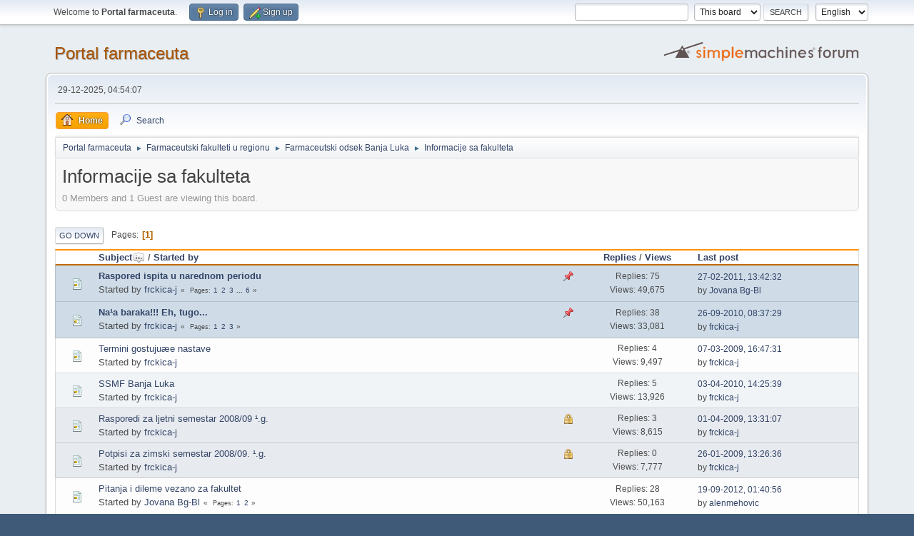

--- FILE ---
content_type: text/html; charset=UTF-8
request_url: https://www.farmaceuti.com/forum/index.php?PHPSESSID=f6a8a5ce390589816b0c3d3fd0908306&board=132.0;sort=subject;desc
body_size: 5411
content:
<!DOCTYPE html>
<html lang="en-US">
<head>
	<meta charset="UTF-8">
	<link rel="stylesheet" href="https://www.farmaceuti.com/forum/Themes/default/css/minified_1df1ea6495069bb8e7bcb11ea88c9afa.css?smf216_1753620801">
	<style>
	img.avatar { max-width: 150px !important; max-height: 150px !important; }
	
	</style>
	<script type="13e7fca14cd3daeaef2194f9-text/javascript">
		var smf_theme_url = "https://www.farmaceuti.com/forum/Themes/default";
		var smf_default_theme_url = "https://www.farmaceuti.com/forum/Themes/default";
		var smf_images_url = "https://www.farmaceuti.com/forum/Themes/default/images";
		var smf_smileys_url = "https://www.farmaceuti.com/forum/Smileys";
		var smf_smiley_sets = "default,classic,,742,smilies";
		var smf_smiley_sets_default = "smilies";
		var smf_avatars_url = "https://www.farmaceuti.com/forum/avatars";
		var smf_scripturl = "https://www.farmaceuti.com/forum/index.php?PHPSESSID=f6a8a5ce390589816b0c3d3fd0908306&amp;";
		var smf_iso_case_folding = false;
		var smf_charset = "UTF-8";
		var smf_session_id = "6094adb57805b8f393bc1d83fc26693f";
		var smf_session_var = "abb1657b75";
		var smf_member_id = 0;
		var ajax_notification_text = 'Loading...';
		var help_popup_heading_text = 'A little lost? Let me explain:';
		var banned_text = 'Sorry Guest, you are banned from using this forum!';
		var smf_txt_expand = 'Expand';
		var smf_txt_shrink = 'Shrink';
		var smf_collapseAlt = 'Hide';
		var smf_expandAlt = 'Show';
		var smf_quote_expand = false;
		var allow_xhjr_credentials = false;
	</script>
	<script src="https://ajax.googleapis.com/ajax/libs/jquery/3.6.3/jquery.min.js" type="13e7fca14cd3daeaef2194f9-text/javascript"></script>
	<script src="https://www.farmaceuti.com/forum/Themes/default/scripts/minified_fbe32f7effc8577a79008cb580a9c2f3.js?smf216_1753620801" type="13e7fca14cd3daeaef2194f9-text/javascript"></script>
	<script type="13e7fca14cd3daeaef2194f9-text/javascript">
	var smf_you_sure ='Are you sure you want to do this?';
	</script>
	<title>Informacije sa fakulteta</title>
	<meta name="viewport" content="width=device-width, initial-scale=1">
	<meta property="og:site_name" content="Portal farmaceuta">
	<meta property="og:title" content="Informacije sa fakulteta">
	<meta property="og:url" content="https://www.farmaceuti.com/forum/index.php?PHPSESSID=f6a8a5ce390589816b0c3d3fd0908306&amp;board=132.0">
	<meta property="og:description" content="Informacije sa fakulteta">
	<meta name="description" content="Informacije sa fakulteta">
	<meta name="theme-color" content="#557EA0">
	<meta name="robots" content="noindex">
	<link rel="canonical" href="https://www.farmaceuti.com/forum/index.php?board=132.0">
	<link rel="help" href="https://www.farmaceuti.com/forum/index.php?PHPSESSID=f6a8a5ce390589816b0c3d3fd0908306&amp;action=help">
	<link rel="contents" href="https://www.farmaceuti.com/forum/index.php?PHPSESSID=f6a8a5ce390589816b0c3d3fd0908306&amp;">
	<link rel="search" href="https://www.farmaceuti.com/forum/index.php?PHPSESSID=f6a8a5ce390589816b0c3d3fd0908306&amp;action=search">
	<link rel="alternate" type="application/rss+xml" title="Portal farmaceuta - RSS" href="https://www.farmaceuti.com/forum/index.php?PHPSESSID=f6a8a5ce390589816b0c3d3fd0908306&amp;action=.xml;type=rss2;board=132">
	<link rel="alternate" type="application/atom+xml" title="Portal farmaceuta - Atom" href="https://www.farmaceuti.com/forum/index.php?PHPSESSID=f6a8a5ce390589816b0c3d3fd0908306&amp;action=.xml;type=atom;board=132">
	<link rel="index" href="https://www.farmaceuti.com/forum/index.php?PHPSESSID=f6a8a5ce390589816b0c3d3fd0908306&amp;board=132.0">
</head>
<body id="chrome" class="action_messageindex board_132">
<div id="footerfix">
	<div id="top_section">
		<div class="inner_wrap">
			<ul class="floatleft" id="top_info">
				<li class="welcome">
					Welcome to <strong>Portal farmaceuta</strong>.
				</li>
				<li class="button_login">
					<a href="https://www.farmaceuti.com/forum/index.php?PHPSESSID=f6a8a5ce390589816b0c3d3fd0908306&amp;action=login" class="open" onclick="if (!window.__cfRLUnblockHandlers) return false; return reqOverlayDiv(this.href, 'Log in', 'login');" data-cf-modified-13e7fca14cd3daeaef2194f9-="">
						<span class="main_icons login"></span>
						<span class="textmenu">Log in</span>
					</a>
				</li>
				<li class="button_signup">
					<a href="https://www.farmaceuti.com/forum/index.php?PHPSESSID=f6a8a5ce390589816b0c3d3fd0908306&amp;action=signup" class="open">
						<span class="main_icons regcenter"></span>
						<span class="textmenu">Sign up</span>
					</a>
				</li>
			</ul>
			<form id="languages_form" method="get" class="floatright">
				<select id="language_select" name="language" onchange="if (!window.__cfRLUnblockHandlers) return false; this.form.submit()" data-cf-modified-13e7fca14cd3daeaef2194f9-="">
					<option value="dutch">Dutch</option>
					<option value="spanish">Spanish</option>
					<option value="english" selected="selected">English</option>
					<option value="croatian">Croatian</option>
					<option value="german">German</option>
				</select>
				<noscript>
					<input type="submit" value="Go">
				</noscript>
			</form>
			<form id="search_form" class="floatright" action="https://www.farmaceuti.com/forum/index.php?PHPSESSID=f6a8a5ce390589816b0c3d3fd0908306&amp;action=search2" method="post" accept-charset="UTF-8">
				<input type="search" name="search" value="">&nbsp;
				<select name="search_selection">
					<option value="all">Entire forum </option>
					<option value="board" selected>This board</option>
				</select>
				<input type="hidden" name="sd_brd" value="132">
				<input type="submit" name="search2" value="Search" class="button">
				<input type="hidden" name="advanced" value="0">
			</form>
		</div><!-- .inner_wrap -->
	</div><!-- #top_section -->
	<div id="header">
		<h1 class="forumtitle">
			<a id="top" href="https://www.farmaceuti.com/forum/index.php?PHPSESSID=f6a8a5ce390589816b0c3d3fd0908306&amp;">Portal farmaceuta</a>
		</h1>
		<img id="smflogo" src="https://www.farmaceuti.com/forum/Themes/default/images/smflogo.svg" alt="Simple Machines Forum" title="Simple Machines Forum">
	</div>
	<div id="wrapper">
		<div id="upper_section">
			<div id="inner_section">
				<div id="inner_wrap" class="hide_720">
					<div class="user">
						<time datetime="2025-12-29T10:54:07Z">29-12-2025, 04:54:07</time>
					</div>
				</div>
				<a class="mobile_user_menu">
					<span class="menu_icon"></span>
					<span class="text_menu">Main Menu</span>
				</a>
				<div id="main_menu">
					<div id="mobile_user_menu" class="popup_container">
						<div class="popup_window description">
							<div class="popup_heading">Main Menu
								<a href="javascript:void(0);" class="main_icons hide_popup"></a>
							</div>
							
					<ul class="dropmenu menu_nav">
						<li class="button_home">
							<a class="active" href="https://www.farmaceuti.com/forum/index.php?PHPSESSID=f6a8a5ce390589816b0c3d3fd0908306&amp;">
								<span class="main_icons home"></span><span class="textmenu">Home</span>
							</a>
						</li>
						<li class="button_search">
							<a href="https://www.farmaceuti.com/forum/index.php?PHPSESSID=f6a8a5ce390589816b0c3d3fd0908306&amp;action=search">
								<span class="main_icons search"></span><span class="textmenu">Search</span>
							</a>
						</li>
					</ul><!-- .menu_nav -->
						</div>
					</div>
				</div>
				<div class="navigate_section">
					<ul>
						<li>
							<a href="https://www.farmaceuti.com/forum/index.php?PHPSESSID=f6a8a5ce390589816b0c3d3fd0908306&amp;"><span>Portal farmaceuta</span></a>
						</li>
						<li>
							<span class="dividers"> &#9658; </span>
							<a href="https://www.farmaceuti.com/forum/index.php?PHPSESSID=f6a8a5ce390589816b0c3d3fd0908306&amp;#c6"><span>Farmaceutski fakulteti u regionu</span></a>
						</li>
						<li>
							<span class="dividers"> &#9658; </span>
							<a href="https://www.farmaceuti.com/forum/index.php?PHPSESSID=f6a8a5ce390589816b0c3d3fd0908306&amp;board=123.0"><span>Farmaceutski odsek Banja Luka</span></a>
						</li>
						<li class="last">
							<span class="dividers"> &#9658; </span>
							<a href="https://www.farmaceuti.com/forum/index.php?PHPSESSID=f6a8a5ce390589816b0c3d3fd0908306&amp;board=132.0"><span>Informacije sa fakulteta</span></a>
						</li>
					</ul>
				</div><!-- .navigate_section -->
			</div><!-- #inner_section -->
		</div><!-- #upper_section -->
		<div id="content_section">
			<div id="main_content_section"><div id="display_head" class="information">
			<h2 class="display_title">Informacije sa fakulteta</h2>
			<p>0 Members and 1 Guest are viewing this board.
			</p>
		</div>
	<div class="pagesection">
		 
		<div class="pagelinks floatleft">
			<a href="#bot" class="button">Go Down</a>
			<span class="pages">Pages</span><span class="current_page">1</span> 
		</div>
		
	</div>
		<div id="messageindex">
			<div class="title_bar" id="topic_header">
				<div class="board_icon"></div>
				<div class="info"><a href="https://www.farmaceuti.com/forum/index.php?PHPSESSID=f6a8a5ce390589816b0c3d3fd0908306&amp;board=132.0;sort=subject">Subject<span class="main_icons sort_down"></span></a> / <a href="https://www.farmaceuti.com/forum/index.php?PHPSESSID=f6a8a5ce390589816b0c3d3fd0908306&amp;board=132.0;sort=starter">Started by</a></div>
				<div class="board_stats centertext"><a href="https://www.farmaceuti.com/forum/index.php?PHPSESSID=f6a8a5ce390589816b0c3d3fd0908306&amp;board=132.0;sort=replies">Replies</a> / <a href="https://www.farmaceuti.com/forum/index.php?PHPSESSID=f6a8a5ce390589816b0c3d3fd0908306&amp;board=132.0;sort=views">Views</a></div>
				<div class="lastpost"><a href="https://www.farmaceuti.com/forum/index.php?PHPSESSID=f6a8a5ce390589816b0c3d3fd0908306&amp;board=132.0;sort=last_post">Last post</a></div>
			</div><!-- #topic_header -->
			<div id="topic_container">
				<div class="windowbg sticky">
					<div class="board_icon">
						<img src="https://www.farmaceuti.com/forum/Themes/default/images/post/xx.png" alt="">
						
					</div>
					<div class="info info_block">
						<div >
							<div class="icons floatright">
								<span class="main_icons sticky"></span>
							</div>
							<div class="message_index_title">
								
								<span class="preview bold_text" title="">
									<span id="msg_232098"><a href="https://www.farmaceuti.com/forum/index.php?PHPSESSID=f6a8a5ce390589816b0c3d3fd0908306&amp;topic=16164.0">Raspored ispita u narednom periodu</a></span>
								</span>
							</div>
							<p class="floatleft">
								Started by <a href="https://www.farmaceuti.com/forum/index.php?PHPSESSID=f6a8a5ce390589816b0c3d3fd0908306&amp;action=profile;u=4559" title="View the profile of frckica-j" class="preview">frckica-j</a>
							</p>
							<span id="pages232098" class="topic_pages"><span class="pages">Pages</span><a class="nav_page" href="https://www.farmaceuti.com/forum/index.php?PHPSESSID=f6a8a5ce390589816b0c3d3fd0908306&amp;topic=16164.0">1</a> <a class="nav_page" href="https://www.farmaceuti.com/forum/index.php?PHPSESSID=f6a8a5ce390589816b0c3d3fd0908306&amp;topic=16164.15">2</a> <a class="nav_page" href="https://www.farmaceuti.com/forum/index.php?PHPSESSID=f6a8a5ce390589816b0c3d3fd0908306&amp;topic=16164.30">3</a> <span class="expand_pages" onclick="if (!window.__cfRLUnblockHandlers) return false; expandPages(this, '&lt;a class=&quot;nav_page&quot; href=&quot;' + smf_scripturl + '?topic=16164.%1$d&quot;&gt;%2$s&lt;/a&gt; ', 45, 75, 15);" data-cf-modified-13e7fca14cd3daeaef2194f9-=""> ... </span><a class="nav_page" href="https://www.farmaceuti.com/forum/index.php?PHPSESSID=f6a8a5ce390589816b0c3d3fd0908306&amp;topic=16164.75">6</a> </span>
						</div><!-- #topic_[first_post][id] -->
					</div><!-- .info -->
					<div class="board_stats centertext">
						<p>Replies: 75<br>Views: 49,675</p>
					</div>
					<div class="lastpost">
						<p><a href="https://www.farmaceuti.com/forum/index.php?PHPSESSID=f6a8a5ce390589816b0c3d3fd0908306&amp;topic=16164.75#msg243417">27-02-2011, 13:42:32</a><br>by <a href="https://www.farmaceuti.com/forum/index.php?PHPSESSID=f6a8a5ce390589816b0c3d3fd0908306&amp;action=profile;u=7255">Jovana Bg-Bl</a></p>
					</div>
				</div><!-- $topic[css_class] -->
				<div class="windowbg sticky">
					<div class="board_icon">
						<img src="https://www.farmaceuti.com/forum/Themes/default/images/post/xx.png" alt="">
						
					</div>
					<div class="info info_block">
						<div >
							<div class="icons floatright">
								<span class="main_icons sticky"></span>
							</div>
							<div class="message_index_title">
								
								<span class="preview bold_text" title="">
									<span id="msg_232434"><a href="https://www.farmaceuti.com/forum/index.php?PHPSESSID=f6a8a5ce390589816b0c3d3fd0908306&amp;topic=16217.0">Na¹a baraka!!! Eh, tugo...</a></span>
								</span>
							</div>
							<p class="floatleft">
								Started by <a href="https://www.farmaceuti.com/forum/index.php?PHPSESSID=f6a8a5ce390589816b0c3d3fd0908306&amp;action=profile;u=4559" title="View the profile of frckica-j" class="preview">frckica-j</a>
							</p>
							<span id="pages232434" class="topic_pages"><span class="pages">Pages</span><a class="nav_page" href="https://www.farmaceuti.com/forum/index.php?PHPSESSID=f6a8a5ce390589816b0c3d3fd0908306&amp;topic=16217.0">1</a> <a class="nav_page" href="https://www.farmaceuti.com/forum/index.php?PHPSESSID=f6a8a5ce390589816b0c3d3fd0908306&amp;topic=16217.15">2</a> <a class="nav_page" href="https://www.farmaceuti.com/forum/index.php?PHPSESSID=f6a8a5ce390589816b0c3d3fd0908306&amp;topic=16217.30">3</a> </span>
						</div><!-- #topic_[first_post][id] -->
					</div><!-- .info -->
					<div class="board_stats centertext">
						<p>Replies: 38<br>Views: 33,081</p>
					</div>
					<div class="lastpost">
						<p><a href="https://www.farmaceuti.com/forum/index.php?PHPSESSID=f6a8a5ce390589816b0c3d3fd0908306&amp;topic=16217.30#msg242180">26-09-2010, 08:37:29</a><br>by <a href="https://www.farmaceuti.com/forum/index.php?PHPSESSID=f6a8a5ce390589816b0c3d3fd0908306&amp;action=profile;u=4559">frckica-j</a></p>
					</div>
				</div><!-- $topic[css_class] -->
				<div class="windowbg">
					<div class="board_icon">
						<img src="https://www.farmaceuti.com/forum/Themes/default/images/post/xx.png" alt="">
						
					</div>
					<div class="info info_block">
						<div >
							<div class="icons floatright">
							</div>
							<div class="message_index_title">
								
								<span class="preview" title="">
									<span id="msg_228343"><a href="https://www.farmaceuti.com/forum/index.php?PHPSESSID=f6a8a5ce390589816b0c3d3fd0908306&amp;topic=15560.0">Termini gostujuæe nastave</a></span>
								</span>
							</div>
							<p class="floatleft">
								Started by <a href="https://www.farmaceuti.com/forum/index.php?PHPSESSID=f6a8a5ce390589816b0c3d3fd0908306&amp;action=profile;u=4559" title="View the profile of frckica-j" class="preview">frckica-j</a>
							</p>
							
						</div><!-- #topic_[first_post][id] -->
					</div><!-- .info -->
					<div class="board_stats centertext">
						<p>Replies: 4<br>Views: 9,497</p>
					</div>
					<div class="lastpost">
						<p><a href="https://www.farmaceuti.com/forum/index.php?PHPSESSID=f6a8a5ce390589816b0c3d3fd0908306&amp;topic=15560.0#msg231854">07-03-2009, 16:47:31</a><br>by <a href="https://www.farmaceuti.com/forum/index.php?PHPSESSID=f6a8a5ce390589816b0c3d3fd0908306&amp;action=profile;u=4559">frckica-j</a></p>
					</div>
				</div><!-- $topic[css_class] -->
				<div class="windowbg">
					<div class="board_icon">
						<img src="https://www.farmaceuti.com/forum/Themes/default/images/post/xx.png" alt="">
						
					</div>
					<div class="info info_block">
						<div >
							<div class="icons floatright">
							</div>
							<div class="message_index_title">
								
								<span class="preview" title="">
									<span id="msg_228455"><a href="https://www.farmaceuti.com/forum/index.php?PHPSESSID=f6a8a5ce390589816b0c3d3fd0908306&amp;topic=15586.0">SSMF Banja Luka</a></span>
								</span>
							</div>
							<p class="floatleft">
								Started by <a href="https://www.farmaceuti.com/forum/index.php?PHPSESSID=f6a8a5ce390589816b0c3d3fd0908306&amp;action=profile;u=4559" title="View the profile of frckica-j" class="preview">frckica-j</a>
							</p>
							
						</div><!-- #topic_[first_post][id] -->
					</div><!-- .info -->
					<div class="board_stats centertext">
						<p>Replies: 5<br>Views: 13,926</p>
					</div>
					<div class="lastpost">
						<p><a href="https://www.farmaceuti.com/forum/index.php?PHPSESSID=f6a8a5ce390589816b0c3d3fd0908306&amp;topic=15586.0#msg240181">03-04-2010, 14:25:39</a><br>by <a href="https://www.farmaceuti.com/forum/index.php?PHPSESSID=f6a8a5ce390589816b0c3d3fd0908306&amp;action=profile;u=4559">frckica-j</a></p>
					</div>
				</div><!-- $topic[css_class] -->
				<div class="windowbg locked">
					<div class="board_icon">
						<img src="https://www.farmaceuti.com/forum/Themes/default/images/post/xx.png" alt="">
						
					</div>
					<div class="info info_block">
						<div >
							<div class="icons floatright">
								<span class="main_icons lock"></span>
							</div>
							<div class="message_index_title">
								
								<span class="preview" title="">
									<span id="msg_232088"><a href="https://www.farmaceuti.com/forum/index.php?PHPSESSID=f6a8a5ce390589816b0c3d3fd0908306&amp;topic=16152.0">Rasporedi za ljetni semestar 2008/09 ¹.g.</a></span>
								</span>
							</div>
							<p class="floatleft">
								Started by <a href="https://www.farmaceuti.com/forum/index.php?PHPSESSID=f6a8a5ce390589816b0c3d3fd0908306&amp;action=profile;u=4559" title="View the profile of frckica-j" class="preview">frckica-j</a>
							</p>
							
						</div><!-- #topic_[first_post][id] -->
					</div><!-- .info -->
					<div class="board_stats centertext">
						<p>Replies: 3<br>Views: 8,615</p>
					</div>
					<div class="lastpost">
						<p><a href="https://www.farmaceuti.com/forum/index.php?PHPSESSID=f6a8a5ce390589816b0c3d3fd0908306&amp;topic=16152.0#msg232336">01-04-2009, 13:31:07</a><br>by <a href="https://www.farmaceuti.com/forum/index.php?PHPSESSID=f6a8a5ce390589816b0c3d3fd0908306&amp;action=profile;u=4559">frckica-j</a></p>
					</div>
				</div><!-- $topic[css_class] -->
				<div class="windowbg locked">
					<div class="board_icon">
						<img src="https://www.farmaceuti.com/forum/Themes/default/images/post/xx.png" alt="">
						
					</div>
					<div class="info info_block">
						<div >
							<div class="icons floatright">
								<span class="main_icons lock"></span>
							</div>
							<div class="message_index_title">
								
								<span class="preview" title="">
									<span id="msg_230842"><a href="https://www.farmaceuti.com/forum/index.php?PHPSESSID=f6a8a5ce390589816b0c3d3fd0908306&amp;topic=15965.0">Potpisi za zimski semestar 2008/09. ¹.g.</a></span>
								</span>
							</div>
							<p class="floatleft">
								Started by <a href="https://www.farmaceuti.com/forum/index.php?PHPSESSID=f6a8a5ce390589816b0c3d3fd0908306&amp;action=profile;u=4559" title="View the profile of frckica-j" class="preview">frckica-j</a>
							</p>
							
						</div><!-- #topic_[first_post][id] -->
					</div><!-- .info -->
					<div class="board_stats centertext">
						<p>Replies: 0<br>Views: 7,777</p>
					</div>
					<div class="lastpost">
						<p><a href="https://www.farmaceuti.com/forum/index.php?PHPSESSID=f6a8a5ce390589816b0c3d3fd0908306&amp;topic=15965.0#msg230842">26-01-2009, 13:26:36</a><br>by <a href="https://www.farmaceuti.com/forum/index.php?PHPSESSID=f6a8a5ce390589816b0c3d3fd0908306&amp;action=profile;u=4559">frckica-j</a></p>
					</div>
				</div><!-- $topic[css_class] -->
				<div class="windowbg">
					<div class="board_icon">
						<img src="https://www.farmaceuti.com/forum/Themes/default/images/post/xx.png" alt="">
						
					</div>
					<div class="info info_block">
						<div >
							<div class="icons floatright">
							</div>
							<div class="message_index_title">
								
								<span class="preview" title="">
									<span id="msg_232058"><a href="https://www.farmaceuti.com/forum/index.php?PHPSESSID=f6a8a5ce390589816b0c3d3fd0908306&amp;topic=16148.0">Pitanja i dileme vezano za fakultet</a></span>
								</span>
							</div>
							<p class="floatleft">
								Started by <a href="https://www.farmaceuti.com/forum/index.php?PHPSESSID=f6a8a5ce390589816b0c3d3fd0908306&amp;action=profile;u=7255" title="View the profile of Jovana Bg-Bl" class="preview">Jovana Bg-Bl</a>
							</p>
							<span id="pages232058" class="topic_pages"><span class="pages">Pages</span><a class="nav_page" href="https://www.farmaceuti.com/forum/index.php?PHPSESSID=f6a8a5ce390589816b0c3d3fd0908306&amp;topic=16148.0">1</a> <a class="nav_page" href="https://www.farmaceuti.com/forum/index.php?PHPSESSID=f6a8a5ce390589816b0c3d3fd0908306&amp;topic=16148.15">2</a> </span>
						</div><!-- #topic_[first_post][id] -->
					</div><!-- .info -->
					<div class="board_stats centertext">
						<p>Replies: 28<br>Views: 50,163</p>
					</div>
					<div class="lastpost">
						<p><a href="https://www.farmaceuti.com/forum/index.php?PHPSESSID=f6a8a5ce390589816b0c3d3fd0908306&amp;topic=16148.15#msg245601">19-09-2012, 01:40:56</a><br>by <a href="https://www.farmaceuti.com/forum/index.php?PHPSESSID=f6a8a5ce390589816b0c3d3fd0908306&amp;action=profile;u=13691">alenmehovic</a></p>
					</div>
				</div><!-- $topic[css_class] -->
				<div class="windowbg">
					<div class="board_icon">
						<img src="https://www.farmaceuti.com/forum/Themes/default/images/post/xx.png" alt="">
						
					</div>
					<div class="info info_block">
						<div >
							<div class="icons floatright">
							</div>
							<div class="message_index_title">
								
								<span class="preview" title="">
									<span id="msg_230620"><a href="https://www.farmaceuti.com/forum/index.php?PHPSESSID=f6a8a5ce390589816b0c3d3fd0908306&amp;topic=15929.0">Paketiæi za ¹tiæenike djeèijeg doma</a></span>
								</span>
							</div>
							<p class="floatleft">
								Started by <a href="https://www.farmaceuti.com/forum/index.php?PHPSESSID=f6a8a5ce390589816b0c3d3fd0908306&amp;action=profile;u=4559" title="View the profile of frckica-j" class="preview">frckica-j</a>
							</p>
							
						</div><!-- #topic_[first_post][id] -->
					</div><!-- .info -->
					<div class="board_stats centertext">
						<p>Replies: 1<br>Views: 7,695</p>
					</div>
					<div class="lastpost">
						<p><a href="https://www.farmaceuti.com/forum/index.php?PHPSESSID=f6a8a5ce390589816b0c3d3fd0908306&amp;topic=15929.0#msg230627">19-01-2009, 16:47:59</a><br>by <a href="https://www.farmaceuti.com/forum/index.php?PHPSESSID=f6a8a5ce390589816b0c3d3fd0908306&amp;action=profile;u=1">Bred</a></p>
					</div>
				</div><!-- $topic[css_class] -->
				<div class="windowbg locked">
					<div class="board_icon">
						<img src="https://www.farmaceuti.com/forum/Themes/default/images/post/xx.png" alt="">
						
					</div>
					<div class="info info_block">
						<div >
							<div class="icons floatright">
								<span class="main_icons lock"></span>
							</div>
							<div class="message_index_title">
								
								<span class="preview" title="">
									<span id="msg_232593"><a href="https://www.farmaceuti.com/forum/index.php?PHPSESSID=f6a8a5ce390589816b0c3d3fd0908306&amp;topic=16240.0">Odobren aprilski rok za bolonjce</a></span>
								</span>
							</div>
							<p class="floatleft">
								Started by <a href="https://www.farmaceuti.com/forum/index.php?PHPSESSID=f6a8a5ce390589816b0c3d3fd0908306&amp;action=profile;u=4559" title="View the profile of frckica-j" class="preview">frckica-j</a>
							</p>
							
						</div><!-- #topic_[first_post][id] -->
					</div><!-- .info -->
					<div class="board_stats centertext">
						<p>Replies: 0<br>Views: 8,892</p>
					</div>
					<div class="lastpost">
						<p><a href="https://www.farmaceuti.com/forum/index.php?PHPSESSID=f6a8a5ce390589816b0c3d3fd0908306&amp;topic=16240.0#msg232593">16-04-2009, 08:20:54</a><br>by <a href="https://www.farmaceuti.com/forum/index.php?PHPSESSID=f6a8a5ce390589816b0c3d3fd0908306&amp;action=profile;u=4559">frckica-j</a></p>
					</div>
				</div><!-- $topic[css_class] -->
				<div class="windowbg">
					<div class="board_icon">
						<img src="https://www.farmaceuti.com/forum/Themes/default/images/post/xx.png" alt="">
						
					</div>
					<div class="info info_block">
						<div >
							<div class="icons floatright">
							</div>
							<div class="message_index_title">
								
								<span class="preview" title="">
									<span id="msg_231844"><a href="https://www.farmaceuti.com/forum/index.php?PHPSESSID=f6a8a5ce390589816b0c3d3fd0908306&amp;topic=16118.0">Medicinijada</a></span>
								</span>
							</div>
							<p class="floatleft">
								Started by <a href="https://www.farmaceuti.com/forum/index.php?PHPSESSID=f6a8a5ce390589816b0c3d3fd0908306&amp;action=profile;u=4559" title="View the profile of frckica-j" class="preview">frckica-j</a>
							</p>
							
						</div><!-- #topic_[first_post][id] -->
					</div><!-- .info -->
					<div class="board_stats centertext">
						<p>Replies: 0<br>Views: 10,452</p>
					</div>
					<div class="lastpost">
						<p><a href="https://www.farmaceuti.com/forum/index.php?PHPSESSID=f6a8a5ce390589816b0c3d3fd0908306&amp;topic=16118.0#msg231844">07-03-2009, 08:07:34</a><br>by <a href="https://www.farmaceuti.com/forum/index.php?PHPSESSID=f6a8a5ce390589816b0c3d3fd0908306&amp;action=profile;u=4559">frckica-j</a></p>
					</div>
				</div><!-- $topic[css_class] -->
				<div class="windowbg">
					<div class="board_icon">
						<img src="https://www.farmaceuti.com/forum/Themes/default/images/post/xx.png" alt="">
						
					</div>
					<div class="info info_block">
						<div >
							<div class="icons floatright">
							</div>
							<div class="message_index_title">
								
								<span class="preview" title="">
									<span id="msg_228689"><a href="https://www.farmaceuti.com/forum/index.php?PHPSESSID=f6a8a5ce390589816b0c3d3fd0908306&amp;topic=15638.0">LIMFA</a></span>
								</span>
							</div>
							<p class="floatleft">
								Started by <a href="https://www.farmaceuti.com/forum/index.php?PHPSESSID=f6a8a5ce390589816b0c3d3fd0908306&amp;action=profile;u=4559" title="View the profile of frckica-j" class="preview">frckica-j</a>
							</p>
							
						</div><!-- #topic_[first_post][id] -->
					</div><!-- .info -->
					<div class="board_stats centertext">
						<p>Replies: 2<br>Views: 9,717</p>
					</div>
					<div class="lastpost">
						<p><a href="https://www.farmaceuti.com/forum/index.php?PHPSESSID=f6a8a5ce390589816b0c3d3fd0908306&amp;topic=15638.0#msg228780">14-11-2008, 10:28:03</a><br>by <a href="https://www.farmaceuti.com/forum/index.php?PHPSESSID=f6a8a5ce390589816b0c3d3fd0908306&amp;action=profile;u=4559">frckica-j</a></p>
					</div>
				</div><!-- $topic[css_class] -->
				<div class="windowbg">
					<div class="board_icon">
						<img src="https://www.farmaceuti.com/forum/Themes/default/images/post/xx.png" alt="">
						
					</div>
					<div class="info info_block">
						<div >
							<div class="icons floatright">
							</div>
							<div class="message_index_title">
								
								<span class="preview" title="">
									<span id="msg_232097"><a href="https://www.farmaceuti.com/forum/index.php?PHPSESSID=f6a8a5ce390589816b0c3d3fd0908306&amp;topic=16163.0">Komemoracija za prof. Bilbiju</a></span>
								</span>
							</div>
							<p class="floatleft">
								Started by <a href="https://www.farmaceuti.com/forum/index.php?PHPSESSID=f6a8a5ce390589816b0c3d3fd0908306&amp;action=profile;u=4559" title="View the profile of frckica-j" class="preview">frckica-j</a>
							</p>
							
						</div><!-- #topic_[first_post][id] -->
					</div><!-- .info -->
					<div class="board_stats centertext">
						<p>Replies: 0<br>Views: 7,121</p>
					</div>
					<div class="lastpost">
						<p><a href="https://www.farmaceuti.com/forum/index.php?PHPSESSID=f6a8a5ce390589816b0c3d3fd0908306&amp;topic=16163.0#msg232097">20-03-2009, 18:42:55</a><br>by <a href="https://www.farmaceuti.com/forum/index.php?PHPSESSID=f6a8a5ce390589816b0c3d3fd0908306&amp;action=profile;u=4559">frckica-j</a></p>
					</div>
				</div><!-- $topic[css_class] -->
				<div class="windowbg locked">
					<div class="board_icon">
						<img src="https://www.farmaceuti.com/forum/Themes/default/images/post/xx.png" alt="">
						
					</div>
					<div class="info info_block">
						<div >
							<div class="icons floatright">
								<span class="main_icons lock"></span>
							</div>
							<div class="message_index_title">
								
								<span class="preview" title="">
									<span id="msg_228346"><a href="https://www.farmaceuti.com/forum/index.php?PHPSESSID=f6a8a5ce390589816b0c3d3fd0908306&amp;topic=15562.0">Ispitni rokovi-novembar 2008.god.</a></span>
								</span>
							</div>
							<p class="floatleft">
								Started by <a href="https://www.farmaceuti.com/forum/index.php?PHPSESSID=f6a8a5ce390589816b0c3d3fd0908306&amp;action=profile;u=4559" title="View the profile of frckica-j" class="preview">frckica-j</a>
							</p>
							
						</div><!-- #topic_[first_post][id] -->
					</div><!-- .info -->
					<div class="board_stats centertext">
						<p>Replies: 0<br>Views: 7,849</p>
					</div>
					<div class="lastpost">
						<p><a href="https://www.farmaceuti.com/forum/index.php?PHPSESSID=f6a8a5ce390589816b0c3d3fd0908306&amp;topic=15562.0#msg228346">05-11-2008, 07:54:52</a><br>by <a href="https://www.farmaceuti.com/forum/index.php?PHPSESSID=f6a8a5ce390589816b0c3d3fd0908306&amp;action=profile;u=4559">frckica-j</a></p>
					</div>
				</div><!-- $topic[css_class] -->
				<div class="windowbg locked">
					<div class="board_icon">
						<img src="https://www.farmaceuti.com/forum/Themes/default/images/post/xx.png" alt="">
						
					</div>
					<div class="info info_block">
						<div >
							<div class="icons floatright">
								<span class="main_icons lock"></span>
							</div>
							<div class="message_index_title">
								
								<span class="preview" title="">
									<span id="msg_230408"><a href="https://www.farmaceuti.com/forum/index.php?PHPSESSID=f6a8a5ce390589816b0c3d3fd0908306&amp;topic=15910.0">Ispitni rokovi-januar/februar 2009.</a></span>
								</span>
							</div>
							<p class="floatleft">
								Started by <a href="https://www.farmaceuti.com/forum/index.php?PHPSESSID=f6a8a5ce390589816b0c3d3fd0908306&amp;action=profile;u=4559" title="View the profile of frckica-j" class="preview">frckica-j</a>
							</p>
							
						</div><!-- #topic_[first_post][id] -->
					</div><!-- .info -->
					<div class="board_stats centertext">
						<p>Replies: 1<br>Views: 9,786</p>
					</div>
					<div class="lastpost">
						<p><a href="https://www.farmaceuti.com/forum/index.php?PHPSESSID=f6a8a5ce390589816b0c3d3fd0908306&amp;topic=15910.0#msg231741">01-03-2009, 06:27:00</a><br>by <a href="https://www.farmaceuti.com/forum/index.php?PHPSESSID=f6a8a5ce390589816b0c3d3fd0908306&amp;action=profile;u=4559">frckica-j</a></p>
					</div>
				</div><!-- $topic[css_class] -->
				<div class="windowbg locked">
					<div class="board_icon">
						<img src="https://www.farmaceuti.com/forum/Themes/default/images/post/xx.png" alt="">
						
					</div>
					<div class="info info_block">
						<div >
							<div class="icons floatright">
								<span class="main_icons lock"></span>
							</div>
							<div class="message_index_title">
								
								<span class="preview" title="">
									<span id="msg_228347"><a href="https://www.farmaceuti.com/forum/index.php?PHPSESSID=f6a8a5ce390589816b0c3d3fd0908306&amp;topic=15563.0">Ispitni rokovi-decembar 2008. god.</a></span>
								</span>
							</div>
							<p class="floatleft">
								Started by <a href="https://www.farmaceuti.com/forum/index.php?PHPSESSID=f6a8a5ce390589816b0c3d3fd0908306&amp;action=profile;u=4559" title="View the profile of frckica-j" class="preview">frckica-j</a>
							</p>
							
						</div><!-- #topic_[first_post][id] -->
					</div><!-- .info -->
					<div class="board_stats centertext">
						<p>Replies: 0<br>Views: 7,828</p>
					</div>
					<div class="lastpost">
						<p><a href="https://www.farmaceuti.com/forum/index.php?PHPSESSID=f6a8a5ce390589816b0c3d3fd0908306&amp;topic=15563.0#msg228347">05-11-2008, 07:56:38</a><br>by <a href="https://www.farmaceuti.com/forum/index.php?PHPSESSID=f6a8a5ce390589816b0c3d3fd0908306&amp;action=profile;u=4559">frckica-j</a></p>
					</div>
				</div><!-- $topic[css_class] -->
				<div class="windowbg">
					<div class="board_icon">
						<img src="https://www.farmaceuti.com/forum/Themes/default/images/post/xx.png" alt="">
						
					</div>
					<div class="info info_block">
						<div >
							<div class="icons floatright">
							</div>
							<div class="message_index_title">
								
								<span class="preview" title="">
									<span id="msg_240334"><a href="https://www.farmaceuti.com/forum/index.php?PHPSESSID=f6a8a5ce390589816b0c3d3fd0908306&amp;topic=17424.0">Fakultet pitanje</a></span>
								</span>
							</div>
							<p class="floatleft">
								Started by <a href="https://www.farmaceuti.com/forum/index.php?PHPSESSID=f6a8a5ce390589816b0c3d3fd0908306&amp;action=profile;u=11003" title="View the profile of Brkchey" class="preview">Brkchey</a>
							</p>
							
						</div><!-- #topic_[first_post][id] -->
					</div><!-- .info -->
					<div class="board_stats centertext">
						<p>Replies: 0<br>Views: 8,160</p>
					</div>
					<div class="lastpost">
						<p><a href="https://www.farmaceuti.com/forum/index.php?PHPSESSID=f6a8a5ce390589816b0c3d3fd0908306&amp;topic=17424.0#msg240334">11-04-2010, 16:38:24</a><br>by <a href="https://www.farmaceuti.com/forum/index.php?PHPSESSID=f6a8a5ce390589816b0c3d3fd0908306&amp;action=profile;u=11003">Brkchey</a></p>
					</div>
				</div><!-- $topic[css_class] -->
				<div class="windowbg">
					<div class="board_icon">
						<img src="https://www.farmaceuti.com/forum/Themes/default/images/post/xx.png" alt="">
						
					</div>
					<div class="info info_block">
						<div >
							<div class="icons floatright">
							</div>
							<div class="message_index_title">
								
								<span class="preview" title="">
									<span id="msg_235079"><a href="https://www.farmaceuti.com/forum/index.php?PHPSESSID=f6a8a5ce390589816b0c3d3fd0908306&amp;topic=16659.0">druga godina farmacija</a></span>
								</span>
							</div>
							<p class="floatleft">
								Started by <a href="https://www.farmaceuti.com/forum/index.php?PHPSESSID=f6a8a5ce390589816b0c3d3fd0908306&amp;action=profile;u=9932" title="View the profile of farmaceut_bl" class="preview">farmaceut_bl</a>
							</p>
							
						</div><!-- #topic_[first_post][id] -->
					</div><!-- .info -->
					<div class="board_stats centertext">
						<p>Replies: 0<br>Views: 7,974</p>
					</div>
					<div class="lastpost">
						<p><a href="https://www.farmaceuti.com/forum/index.php?PHPSESSID=f6a8a5ce390589816b0c3d3fd0908306&amp;topic=16659.0#msg235079">29-08-2009, 15:43:00</a><br>by <a href="https://www.farmaceuti.com/forum/index.php?PHPSESSID=f6a8a5ce390589816b0c3d3fd0908306&amp;action=profile;u=9932">farmaceut_bl</a></p>
					</div>
				</div><!-- $topic[css_class] -->
				<div class="windowbg locked">
					<div class="board_icon">
						<img src="https://www.farmaceuti.com/forum/Themes/default/images/post/xx.png" alt="">
						
					</div>
					<div class="info info_block">
						<div >
							<div class="icons floatright">
								<span class="main_icons lock"></span>
							</div>
							<div class="message_index_title">
								
								<span class="preview" title="">
									<span id="msg_232875"><a href="https://www.farmaceuti.com/forum/index.php?PHPSESSID=f6a8a5ce390589816b0c3d3fd0908306&amp;topic=16283.0">Da li æe biti ekskurzije???</a></span>
								</span>
							</div>
							<p class="floatleft">
								Started by <a href="https://www.farmaceuti.com/forum/index.php?PHPSESSID=f6a8a5ce390589816b0c3d3fd0908306&amp;action=profile;u=4559" title="View the profile of frckica-j" class="preview">frckica-j</a>
							</p>
							
						</div><!-- #topic_[first_post][id] -->
					</div><!-- .info -->
					<div class="board_stats centertext">
						<p>Replies: 6<br>Views: 11,735</p>
					</div>
					<div class="lastpost">
						<p><a href="https://www.farmaceuti.com/forum/index.php?PHPSESSID=f6a8a5ce390589816b0c3d3fd0908306&amp;topic=16283.0#msg233057">19-05-2009, 08:38:21</a><br>by <a href="https://www.farmaceuti.com/forum/index.php?PHPSESSID=f6a8a5ce390589816b0c3d3fd0908306&amp;action=profile;u=4559">frckica-j</a></p>
					</div>
				</div><!-- $topic[css_class] -->
				<div class="windowbg">
					<div class="board_icon">
						<img src="https://www.farmaceuti.com/forum/Themes/default/images/post/xx.png" alt="">
						
					</div>
					<div class="info info_block">
						<div >
							<div class="icons floatright">
							</div>
							<div class="message_index_title">
								
								<span class="preview" title="">
									<span id="msg_231277"><a href="https://www.farmaceuti.com/forum/index.php?PHPSESSID=f6a8a5ce390589816b0c3d3fd0908306&amp;topic=16011.0">Besplatno vakcinisanje na HBV</a></span>
								</span>
							</div>
							<p class="floatleft">
								Started by <a href="https://www.farmaceuti.com/forum/index.php?PHPSESSID=f6a8a5ce390589816b0c3d3fd0908306&amp;action=profile;u=4559" title="View the profile of frckica-j" class="preview">frckica-j</a>
							</p>
							
						</div><!-- #topic_[first_post][id] -->
					</div><!-- .info -->
					<div class="board_stats centertext">
						<p>Replies: 1<br>Views: 7,442</p>
					</div>
					<div class="lastpost">
						<p><a href="https://www.farmaceuti.com/forum/index.php?PHPSESSID=f6a8a5ce390589816b0c3d3fd0908306&amp;topic=16011.0#msg231845">07-03-2009, 08:08:53</a><br>by <a href="https://www.farmaceuti.com/forum/index.php?PHPSESSID=f6a8a5ce390589816b0c3d3fd0908306&amp;action=profile;u=4559">frckica-j</a></p>
					</div>
				</div><!-- $topic[css_class] -->
				<div class="windowbg">
					<div class="board_icon">
						<img src="https://www.farmaceuti.com/forum/Themes/default/images/post/xx.png" alt="">
						
					</div>
					<div class="info info_block">
						<div >
							<div class="icons floatright">
							</div>
							<div class="message_index_title">
								
								<span class="preview" title="">
									<span id="msg_233602"><a href="https://www.farmaceuti.com/forum/index.php?PHPSESSID=f6a8a5ce390589816b0c3d3fd0908306&amp;topic=16425.0">Apsolventsko veèe</a></span>
								</span>
							</div>
							<p class="floatleft">
								Started by <a href="https://www.farmaceuti.com/forum/index.php?PHPSESSID=f6a8a5ce390589816b0c3d3fd0908306&amp;action=profile;u=4559" title="View the profile of frckica-j" class="preview">frckica-j</a>
							</p>
							
						</div><!-- #topic_[first_post][id] -->
					</div><!-- .info -->
					<div class="board_stats centertext">
						<p>Replies: 0<br>Views: 8,454</p>
					</div>
					<div class="lastpost">
						<p><a href="https://www.farmaceuti.com/forum/index.php?PHPSESSID=f6a8a5ce390589816b0c3d3fd0908306&amp;topic=16425.0#msg233602">11-06-2009, 13:40:38</a><br>by <a href="https://www.farmaceuti.com/forum/index.php?PHPSESSID=f6a8a5ce390589816b0c3d3fd0908306&amp;action=profile;u=4559">frckica-j</a></p>
					</div>
				</div><!-- $topic[css_class] -->
				<div class="windowbg">
					<div class="board_icon">
						<img src="https://www.farmaceuti.com/forum/Themes/default/images/post/xx.png" alt="">
						
					</div>
					<div class="info info_block">
						<div >
							<div class="icons floatright">
							</div>
							<div class="message_index_title">
								
								<span class="preview" title="">
									<span id="msg_228713"><a href="https://www.farmaceuti.com/forum/index.php?PHPSESSID=f6a8a5ce390589816b0c3d3fd0908306&amp;topic=15640.0">30 godina Medicinskog fakulteta u BL</a></span>
								</span>
							</div>
							<p class="floatleft">
								Started by <a href="https://www.farmaceuti.com/forum/index.php?PHPSESSID=f6a8a5ce390589816b0c3d3fd0908306&amp;action=profile;u=4559" title="View the profile of frckica-j" class="preview">frckica-j</a>
							</p>
							
						</div><!-- #topic_[first_post][id] -->
					</div><!-- .info -->
					<div class="board_stats centertext">
						<p>Replies: 0<br>Views: 10,873</p>
					</div>
					<div class="lastpost">
						<p><a href="https://www.farmaceuti.com/forum/index.php?PHPSESSID=f6a8a5ce390589816b0c3d3fd0908306&amp;topic=15640.0#msg228713">13-11-2008, 10:19:45</a><br>by <a href="https://www.farmaceuti.com/forum/index.php?PHPSESSID=f6a8a5ce390589816b0c3d3fd0908306&amp;action=profile;u=4559">frckica-j</a></p>
					</div>
				</div><!-- $topic[css_class] -->
			</div><!-- #topic_container -->
		</div><!-- #messageindex -->
	<div class="pagesection">
		
		 
		<div class="pagelinks floatleft">
			<a href="#main_content_section" class="button" id="bot">Go Up</a>
			<span class="pages">Pages</span><span class="current_page">1</span> 
		</div>
	</div>
				<div class="navigate_section">
					<ul>
						<li>
							<a href="https://www.farmaceuti.com/forum/index.php?PHPSESSID=f6a8a5ce390589816b0c3d3fd0908306&amp;"><span>Portal farmaceuta</span></a>
						</li>
						<li>
							<span class="dividers"> &#9658; </span>
							<a href="https://www.farmaceuti.com/forum/index.php?PHPSESSID=f6a8a5ce390589816b0c3d3fd0908306&amp;#c6"><span>Farmaceutski fakulteti u regionu</span></a>
						</li>
						<li>
							<span class="dividers"> &#9658; </span>
							<a href="https://www.farmaceuti.com/forum/index.php?PHPSESSID=f6a8a5ce390589816b0c3d3fd0908306&amp;board=123.0"><span>Farmaceutski odsek Banja Luka</span></a>
						</li>
						<li class="last">
							<span class="dividers"> &#9658; </span>
							<a href="https://www.farmaceuti.com/forum/index.php?PHPSESSID=f6a8a5ce390589816b0c3d3fd0908306&amp;board=132.0"><span>Informacije sa fakulteta</span></a>
						</li>
					</ul>
				</div><!-- .navigate_section -->
	<script type="13e7fca14cd3daeaef2194f9-text/javascript">
		var oQuickModifyTopic = new QuickModifyTopic({
			aHidePrefixes: Array("lockicon", "stickyicon", "pages", "newicon"),
			bMouseOnDiv: false,
		});
	</script>
	<div class="tborder" id="topic_icons">
		<div class="information">
			<p id="message_index_jump_to"></p>
			<p class="floatleft">
				<span class="main_icons poll"></span> Poll<br>
				<span class="main_icons move"></span> Moved Topic<br>
			</p>
			<p>
				<span class="main_icons lock"></span> Locked Topic<br>
				<span class="main_icons sticky"></span> Sticky Topic<br>
				<span class="main_icons watch"></span> Topic you are watching<br>
			</p>
			<script type="13e7fca14cd3daeaef2194f9-text/javascript">
				if (typeof(window.XMLHttpRequest) != "undefined")
					aJumpTo[aJumpTo.length] = new JumpTo({
						sContainerId: "message_index_jump_to",
						sJumpToTemplate: "<label class=\"smalltext jump_to\" for=\"%select_id%\">Jump to<" + "/label> %dropdown_list%",
						iCurBoardId: 132,
						iCurBoardChildLevel: 1,
						sCurBoardName: "Informacije sa fakulteta",
						sBoardChildLevelIndicator: "==",
						sBoardPrefix: "=> ",
						sCatSeparator: "-----------------------------",
						sCatPrefix: "",
						sGoButtonLabel: "Go"
					});
			</script>
		</div><!-- .information -->
	</div><!-- #topic_icons -->
	<div id="mobile_action" class="popup_container">
		<div class="popup_window description">
			<div class="popup_heading">User actions
				<a href="javascript:void(0);" class="main_icons hide_popup"></a>
			</div>
			
		</div>
	</div>
			</div><!-- #main_content_section -->
		</div><!-- #content_section -->
	</div><!-- #wrapper -->
</div><!-- #footerfix -->
	<div id="footer">
		<div class="inner_wrap">
		<ul>
			<li class="floatright"><a href="https://www.farmaceuti.com/forum/index.php?PHPSESSID=f6a8a5ce390589816b0c3d3fd0908306&amp;action=help">Help</a> | <a href="https://www.farmaceuti.com/forum/index.php?PHPSESSID=f6a8a5ce390589816b0c3d3fd0908306&amp;action=agreement">Terms and Rules</a> | <a href="#top_section">Go Up &#9650;</a></li>
			<li class="copyright"><a href="https://www.farmaceuti.com/forum/index.php?PHPSESSID=f6a8a5ce390589816b0c3d3fd0908306&amp;action=credits" title="License" target="_blank" rel="noopener">SMF 2.1.6 &copy; 2025</a>, <a href="https://www.simplemachines.org" title="Simple Machines" target="_blank" rel="noopener">Simple Machines</a></li>
		</ul>
		<p>Page created in 0.012 seconds with 20 queries.</p>
		</div>
	</div><!-- #footer -->
<script type="13e7fca14cd3daeaef2194f9-text/javascript">
window.addEventListener("DOMContentLoaded", function() {
	function triggerCron()
	{
		$.get('https://www.farmaceuti.com/forum' + "/cron.php?ts=1767005640");
	}
	window.setTimeout(triggerCron, 1);
});
</script>
<script src="/cdn-cgi/scripts/7d0fa10a/cloudflare-static/rocket-loader.min.js" data-cf-settings="13e7fca14cd3daeaef2194f9-|49" defer></script><script defer src="https://static.cloudflareinsights.com/beacon.min.js/vcd15cbe7772f49c399c6a5babf22c1241717689176015" integrity="sha512-ZpsOmlRQV6y907TI0dKBHq9Md29nnaEIPlkf84rnaERnq6zvWvPUqr2ft8M1aS28oN72PdrCzSjY4U6VaAw1EQ==" data-cf-beacon='{"version":"2024.11.0","token":"d92e787b28cd4e77953dde40af9139c4","r":1,"server_timing":{"name":{"cfCacheStatus":true,"cfEdge":true,"cfExtPri":true,"cfL4":true,"cfOrigin":true,"cfSpeedBrain":true},"location_startswith":null}}' crossorigin="anonymous"></script>
</body>
</html>